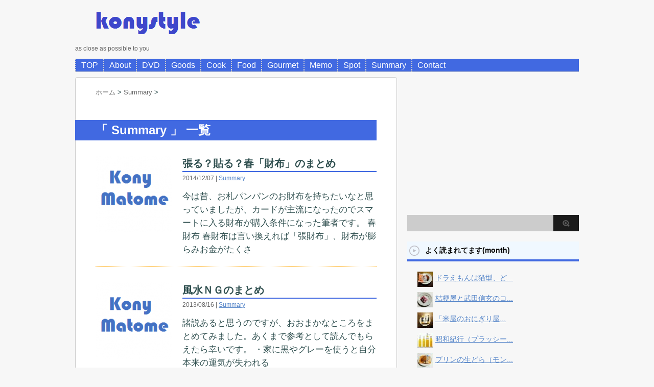

--- FILE ---
content_type: text/html; charset=UTF-8
request_url: http://alook.ne.jp/konystyle/?cat=16
body_size: 31084
content:
<!DOCTYPE html PUBLIC "-//W3C//DTD XHTML 1.0 Transitional//EN" "http://www.w3.org/TR/xhtml1/DTD/xhtml1-transitional.dtd">

<html lang="ja">
<head profile="http://gmpg.org/xfn/11">
<meta http-equiv="Content-Type" content="text/html; charset=UTF-8" />
<title>
Summary | konystyle</title>
<link rel="alternate" type="application/rss+xml" title="konystyle RSS Feed" href="http://alook.ne.jp/konystyle/?feed=rss2" />
<link rel="pingback" href="http://alook.ne.jp/konystyle/xmlrpc.php" />
<link rel="shortcut icon" href="http://alook.ne.jp/konystyle/wp-content/uploads/2014/11/favicon.ico" />

<!---css切り替え--->
<meta name="viewport" content="width=1024, maximum-scale=1, user-scalable=yes">
<link rel="stylesheet" href="http://alook.ne.jp/konystyle/wp-content/themes/stinger3ver20131023/style.css" type="text/css" media="all" />
<link rel='dns-prefetch' href='//s.w.org' />
		<script type="text/javascript">
			window._wpemojiSettings = {"baseUrl":"https:\/\/s.w.org\/images\/core\/emoji\/2.2.1\/72x72\/","ext":".png","svgUrl":"https:\/\/s.w.org\/images\/core\/emoji\/2.2.1\/svg\/","svgExt":".svg","source":{"concatemoji":"http:\/\/alook.ne.jp\/konystyle\/wp-includes\/js\/wp-emoji-release.min.js?ver=4.7.29"}};
			!function(t,a,e){var r,n,i,o=a.createElement("canvas"),l=o.getContext&&o.getContext("2d");function c(t){var e=a.createElement("script");e.src=t,e.defer=e.type="text/javascript",a.getElementsByTagName("head")[0].appendChild(e)}for(i=Array("flag","emoji4"),e.supports={everything:!0,everythingExceptFlag:!0},n=0;n<i.length;n++)e.supports[i[n]]=function(t){var e,a=String.fromCharCode;if(!l||!l.fillText)return!1;switch(l.clearRect(0,0,o.width,o.height),l.textBaseline="top",l.font="600 32px Arial",t){case"flag":return(l.fillText(a(55356,56826,55356,56819),0,0),o.toDataURL().length<3e3)?!1:(l.clearRect(0,0,o.width,o.height),l.fillText(a(55356,57331,65039,8205,55356,57096),0,0),e=o.toDataURL(),l.clearRect(0,0,o.width,o.height),l.fillText(a(55356,57331,55356,57096),0,0),e!==o.toDataURL());case"emoji4":return l.fillText(a(55357,56425,55356,57341,8205,55357,56507),0,0),e=o.toDataURL(),l.clearRect(0,0,o.width,o.height),l.fillText(a(55357,56425,55356,57341,55357,56507),0,0),e!==o.toDataURL()}return!1}(i[n]),e.supports.everything=e.supports.everything&&e.supports[i[n]],"flag"!==i[n]&&(e.supports.everythingExceptFlag=e.supports.everythingExceptFlag&&e.supports[i[n]]);e.supports.everythingExceptFlag=e.supports.everythingExceptFlag&&!e.supports.flag,e.DOMReady=!1,e.readyCallback=function(){e.DOMReady=!0},e.supports.everything||(r=function(){e.readyCallback()},a.addEventListener?(a.addEventListener("DOMContentLoaded",r,!1),t.addEventListener("load",r,!1)):(t.attachEvent("onload",r),a.attachEvent("onreadystatechange",function(){"complete"===a.readyState&&e.readyCallback()})),(r=e.source||{}).concatemoji?c(r.concatemoji):r.wpemoji&&r.twemoji&&(c(r.twemoji),c(r.wpemoji)))}(window,document,window._wpemojiSettings);
		</script>
		<style type="text/css">
img.wp-smiley,
img.emoji {
	display: inline !important;
	border: none !important;
	box-shadow: none !important;
	height: 1em !important;
	width: 1em !important;
	margin: 0 .07em !important;
	vertical-align: -0.1em !important;
	background: none !important;
	padding: 0 !important;
}
</style>
<link rel='stylesheet' id='contact-form-7-css'  href='http://alook.ne.jp/konystyle/wp-content/plugins/contact-form-7/includes/css/styles.css?ver=4.6' type='text/css' media='all' />
<link rel='stylesheet' id='wordpress-popular-posts-css'  href='http://alook.ne.jp/konystyle/wp-content/plugins/wordpress-popular-posts/style/wpp.css?ver=3.3.4' type='text/css' media='all' />
<script type='text/javascript' src='http://alook.ne.jp/konystyle/wp-includes/js/jquery/jquery.js?ver=1.12.4'></script>
<script type='text/javascript' src='http://alook.ne.jp/konystyle/wp-includes/js/jquery/jquery-migrate.min.js?ver=1.4.1'></script>
<link rel='https://api.w.org/' href='http://alook.ne.jp/konystyle/?rest_route=/' />
<style type="text/css" id="custom-background-css">
body.custom-background { background-color: #f7f7f7; }
</style>

<script>
  (function(i,s,o,g,r,a,m){i['GoogleAnalyticsObject']=r;i[r]=i[r]||function(){
  (i[r].q=i[r].q||[]).push(arguments)},i[r].l=1*new Date();a=s.createElement(o),
  m=s.getElementsByTagName(o)[0];a.async=1;a.src=g;m.parentNode.insertBefore(a,m)
  })(window,document,'script','//www.google-analytics.com/analytics.js','ga');

  ga('create', 'UA-56516195-1', 'auto');
  ga('send', 'pageview');

</script>

<script type="text/javascript">
var nend_params = {"media":26092,"site":134550,"spot":356731,"type":2,"oriented":1};
</script>
<script type="text/javascript" src="http://js1.nend.net/js/nendAdLoader.js"></script>

</head>

<body class="archive category category-summary category-16 custom-background">
<div id="container">
<div id="header">
  <div id="header-in">
    <div id="h-l">
<p class="sitename"><a href="http://alook.ne.jp/konystyle/">
       <img src="http://alook.ne.jp/konystyle/wp-content/themes/stinger3ver20131023/images/rogo.png"  /> 
        </a></p>
            <p class="descr">
        as close as possible to you      </p>
          </div>
    <!-- /#h-l --> 
  </div>
  <!-- /#header-in --> 
</div>
<!-- /#header -->
<div id="gazou">
  <div id="gazou-in">
                  </div>
  <!-- /#gazou-in --> 
</div>
<!-- /#gazou -->
<div class="clear"></div>
<!--pcnavi-->
<div class="smanone">
  <div id="navi-in">
    <ul>
      <li> <a href="http://alook.ne.jp/konystyle" title="トップページ">TOP</a> </li>
      <div class="menu-%e3%82%b7%e3%83%a7%e3%83%83%e3%83%97-container"><ul id="menu-%e3%82%b7%e3%83%a7%e3%83%83%e3%83%97" class="menu"><li id="menu-item-617" class="menu-item menu-item-type-post_type menu-item-object-page menu-item-617"><a href="http://alook.ne.jp/konystyle/?page_id=2">About</a></li>
<li id="menu-item-646" class="menu-item menu-item-type-taxonomy menu-item-object-category menu-item-646"><a href="http://alook.ne.jp/konystyle/?cat=9">DVD</a></li>
<li id="menu-item-649" class="menu-item menu-item-type-taxonomy menu-item-object-category menu-item-649"><a href="http://alook.ne.jp/konystyle/?cat=14">Goods</a></li>
<li id="menu-item-650" class="menu-item menu-item-type-taxonomy menu-item-object-category menu-item-650"><a href="http://alook.ne.jp/konystyle/?cat=15">Cook</a></li>
<li id="menu-item-623" class="menu-item menu-item-type-taxonomy menu-item-object-category menu-item-623"><a href="http://alook.ne.jp/konystyle/?cat=6">Food</a></li>
<li id="menu-item-620" class="menu-item menu-item-type-taxonomy menu-item-object-category menu-item-620"><a href="http://alook.ne.jp/konystyle/?cat=8">Gourmet</a></li>
<li id="menu-item-647" class="menu-item menu-item-type-taxonomy menu-item-object-category menu-item-647"><a href="http://alook.ne.jp/konystyle/?cat=12">Memo</a></li>
<li id="menu-item-857" class="menu-item menu-item-type-taxonomy menu-item-object-category menu-item-857"><a href="http://alook.ne.jp/konystyle/?cat=19">Spot</a></li>
<li id="menu-item-648" class="menu-item menu-item-type-taxonomy menu-item-object-category current-menu-item menu-item-648"><a href="http://alook.ne.jp/konystyle/?cat=16">Summary</a></li>
<li id="menu-item-618" class="menu-item menu-item-type-post_type menu-item-object-page menu-item-618"><a href="http://alook.ne.jp/konystyle/?page_id=29">Contact</a></li>
</ul></div>    </ul>
    <div class="clear"></div>
  </div>
</div>
<!--/pcnavi-->
<div id="wrap">
<div id="wrap-in">
<div id="main">

<div class="kuzu">
    <div id="breadcrumb">
    <div itemscope itemtype="http://data-vocabulary.org/Breadcrumb"> <a href="http://alook.ne.jp/konystyle" itemprop="url"> <span itemprop="title">ホーム</span> </a> &gt; </div>
                                <div itemscope itemtype="http://data-vocabulary.org/Breadcrumb"> <a href="http://alook.ne.jp/konystyle/?cat=16" itemprop="url"> <span itemprop="title">Summary</span> </a> &gt; </div>
      </div>
</div>
<!--/kuzu-->
<div class="post"> 
  <!--ループ開始-->
  <h2>「
        Summary      」 一覧
  </h2>
    <div class="kizi">
    <div class="entry">
      <div class="sumbox"> <a href="http://alook.ne.jp/konystyle/?p=663" title="張る？貼る？春「財布」のまとめ">
                <img width="150" height="150" src="http://alook.ne.jp/konystyle/wp-content/uploads/2014/11/matome-150x150.png" class="attachment-150x150 size-150x150 wp-post-image" alt="張る？貼る？春「財布」のまとめ" title="張る？貼る？春「財布」のまとめ" srcset="http://alook.ne.jp/konystyle/wp-content/uploads/2014/11/matome-150x150.png 150w, http://alook.ne.jp/konystyle/wp-content/uploads/2014/11/matome-100x100.png 100w, http://alook.ne.jp/konystyle/wp-content/uploads/2014/11/matome-110x110.png 110w" sizes="(max-width: 150px) 100vw, 150px" />                </a> </div>
      <!-- /.sumbox -->
      <div class="entry-content">
        <h3 class="entry-title-ac"> <a href="http://alook.ne.jp/konystyle/?p=663" title="張る？貼る？春「財布」のまとめ">
          張る？貼る？春「財布」のまとめ          </a></h3>
        <div class="blog_info contentsbox">
          <p>
            2014/12/07            |
            <a href="http://alook.ne.jp/konystyle/?cat=16" rel="category">Summary</a>                      </p>
        </div>
        <p class="dami">今は昔、お札パンパンのお財布を持ちたいなと思っていましたが、カードが主流になったのでスマートに入る財布が購入条件になった筆者です。
春財布
春財布は言い換えれば「張財布」、財布が膨らみお金がたくさ</p>
        <p class="motto"><a class="more-link" href="http://alook.ne.jp/konystyle/?p=663">続きを見る</a></p>
      </div>
      <!-- .entry-content -->
      
      <div class="clear"></div>
    </div>
  </div>
  <!--/entry-->
  
    <div class="kizi">
    <div class="entry">
      <div class="sumbox"> <a href="http://alook.ne.jp/konystyle/?p=355" title="風水ＮＧのまとめ">
                <img width="150" height="150" src="http://alook.ne.jp/konystyle/wp-content/uploads/2014/11/matome-150x150.png" class="attachment-150x150 size-150x150 wp-post-image" alt="風水ＮＧのまとめ" title="風水ＮＧのまとめ" srcset="http://alook.ne.jp/konystyle/wp-content/uploads/2014/11/matome-150x150.png 150w, http://alook.ne.jp/konystyle/wp-content/uploads/2014/11/matome-100x100.png 100w, http://alook.ne.jp/konystyle/wp-content/uploads/2014/11/matome-110x110.png 110w" sizes="(max-width: 150px) 100vw, 150px" />                </a> </div>
      <!-- /.sumbox -->
      <div class="entry-content">
        <h3 class="entry-title-ac"> <a href="http://alook.ne.jp/konystyle/?p=355" title="風水ＮＧのまとめ">
          風水ＮＧのまとめ          </a></h3>
        <div class="blog_info contentsbox">
          <p>
            2013/08/16            |
            <a href="http://alook.ne.jp/konystyle/?cat=16" rel="category">Summary</a>                      </p>
        </div>
        <p class="dami">


諸説あると思うのですが、おおまかなところをまとめてみました。あくまで参考として読んでもらえたら幸いです。
・家に黒やグレーを使うと自分本来の運気が失われる







</p>
        <p class="motto"><a class="more-link" href="http://alook.ne.jp/konystyle/?p=355">続きを見る</a></p>
      </div>
      <!-- .entry-content -->
      
      <div class="clear"></div>
    </div>
  </div>
  <!--/entry-->
  
    <div style="padding:20px 0px;">
    <h4 style="display:none">google adsense</h4>			<div class="textwidget"><!-- admax -->
<script src="http://adm.shinobi.jp/s/fd583e0d5768a225223c45ab238cf70e"></script>
<!-- admax --></div>
		  </div>
  
  <!--ページナビ-->
    <!--ループ終了--> 
</div>
<!-- END div.post -->
</div>
<!-- /#main -->
<div id="side">
  <div class="sidead">
        <h4 style="display:none">google adsense</h4>			<div class="textwidget"><!-- admax -->
<script src="http://adm.shinobi.jp/s/fd583e0d5768a225223c45ab238cf70e"></script>
<!-- admax --></div>
		      </div>
  <div id="search">
  <form method="get" id="searchform" action="http://alook.ne.jp/konystyle/">
    <label class="hidden" for="s">
          </label>
    <input type="text" value=""  name="s" id="s" />
    <input type="image" src="http://alook.ne.jp/konystyle/wp-content/themes/stinger3ver20131023/images/btn2.gif" alt="検索" id="searchsubmit"  value="Search" />
  </form>
</div>
  <div class="kizi02"> 
    <div id="twibox">
      
<!-- WordPress Popular Posts Plugin v3.3.4 [W] [monthly] [views] [regular] -->
<ul><li>
<h4 class="menu_underh2">よく読まれてます(month)</h4>
<ul class="wpp-list">
<li><a href="http://alook.ne.jp/konystyle/?p=1083" title="ドラえもんは猫型、どら焼きは「もぐらやどらやき」（どら焼・大阪市）" target="_self"><img src="http://alook.ne.jp/konystyle/wp-content/uploads/wordpress-popular-posts/1083-featured-30x30.jpg" width="30" height="30" title="ドラえもんは猫型、どら焼きは「もぐらやどらやき」（どら焼・大阪市）" alt="ドラえもんは猫型、どら焼きは「もぐらやどらやき」（どら焼・大阪市）" class="wpp-thumbnail wpp_cached_thumb wpp_featured" /></a> <a href="http://alook.ne.jp/konystyle/?p=1083" title="ドラえもんは猫型、どら焼きは「もぐらやどらやき」（どら焼・大阪市）" class="wpp-post-title" target="_self">ドラえもんは猫型、ど...</a> </li>
<li><a href="http://alook.ne.jp/konystyle/?p=2177" title="桔梗屋と武田信玄のコラボ!?「桔梗信玄餅」（山梨）" target="_self"><img src="http://alook.ne.jp/konystyle/wp-content/uploads/wordpress-popular-posts/2177-featured-30x30.jpg" width="30" height="30" title="桔梗屋と武田信玄のコラボ!?「桔梗信玄餅」（山梨）" alt="桔梗屋と武田信玄のコラボ!?「桔梗信玄餅」（山梨）" class="wpp-thumbnail wpp_cached_thumb wpp_featured" /></a> <a href="http://alook.ne.jp/konystyle/?p=2177" title="桔梗屋と武田信玄のコラボ!?「桔梗信玄餅」（山梨）" class="wpp-post-title" target="_self">桔梗屋と武田信玄のコ...</a> </li>
<li><a href="http://alook.ne.jp/konystyle/?p=1438" title="「米屋のおにぎり屋 菊太屋米穀店」のおにぎり （おにぎり・京都スバコ）" target="_self"><img src="http://alook.ne.jp/konystyle/wp-content/uploads/wordpress-popular-posts/1438-featured-30x30.jpg" width="30" height="30" title="「米屋のおにぎり屋 菊太屋米穀店」のおにぎり （おにぎり・京都スバコ）" alt="「米屋のおにぎり屋 菊太屋米穀店」のおにぎり （おにぎり・京都スバコ）" class="wpp-thumbnail wpp_cached_thumb wpp_featured" /></a> <a href="http://alook.ne.jp/konystyle/?p=1438" title="「米屋のおにぎり屋 菊太屋米穀店」のおにぎり （おにぎり・京都スバコ）" class="wpp-post-title" target="_self">「米屋のおにぎり屋...</a> </li>
<li><a href="http://alook.ne.jp/konystyle/?p=2613" title="昭和紀行（プラッシー）" target="_self"><img src="http://alook.ne.jp/konystyle/wp-content/uploads/wordpress-popular-posts/2613-featured-30x30.jpg" width="30" height="30" title="昭和紀行（プラッシー）" alt="昭和紀行（プラッシー）" class="wpp-thumbnail wpp_cached_thumb wpp_featured" /></a> <a href="http://alook.ne.jp/konystyle/?p=2613" title="昭和紀行（プラッシー）" class="wpp-post-title" target="_self">昭和紀行（プラッシー...</a> </li>
<li><a href="http://alook.ne.jp/konystyle/?p=1683" title="プリンの生どら（モンテール・セブンイレブン）" target="_self"><img src="http://alook.ne.jp/konystyle/wp-content/uploads/wordpress-popular-posts/1683-featured-30x30.jpg" width="30" height="30" title="プリンの生どら（モンテール・セブンイレブン）" alt="プリンの生どら（モンテール・セブンイレブン）" class="wpp-thumbnail wpp_cached_thumb wpp_featured" /></a> <a href="http://alook.ne.jp/konystyle/?p=1683" title="プリンの生どら（モンテール・セブンイレブン）" class="wpp-post-title" target="_self">プリンの生どら（モン...</a> </li>
<li><a href="http://alook.ne.jp/konystyle/?p=2146" title="ひとあじ違う「大人のチョコバット」（三立製菓）" target="_self"><img src="http://alook.ne.jp/konystyle/wp-content/uploads/wordpress-popular-posts/2146-featured-30x30.jpg" width="30" height="30" title="ひとあじ違う「大人のチョコバット」（三立製菓）" alt="ひとあじ違う「大人のチョコバット」（三立製菓）" class="wpp-thumbnail wpp_cached_thumb wpp_featured" /></a> <a href="http://alook.ne.jp/konystyle/?p=2146" title="ひとあじ違う「大人のチョコバット」（三立製菓）" class="wpp-post-title" target="_self">ひとあじ違う「大人の...</a> </li>
<li><a href="http://alook.ne.jp/konystyle/?p=434" title="可愛いおサルが作ったわけでない「もんっちっちの柑橘ドレッシング」（ドレッシング・奈良葛城市）" target="_self"><img src="http://alook.ne.jp/konystyle/wp-content/uploads/wordpress-popular-posts/434-featured-30x30.jpg" width="30" height="30" title="可愛いおサルが作ったわけでない「もんっちっちの柑橘ドレッシング」（ドレッシング・奈良葛城市）" alt="可愛いおサルが作ったわけでない「もんっちっちの柑橘ドレッシング」（ドレッシング・奈良葛城市）" class="wpp-thumbnail wpp_cached_thumb wpp_featured" /></a> <a href="http://alook.ne.jp/konystyle/?p=434" title="可愛いおサルが作ったわけでない「もんっちっちの柑橘ドレッシング」（ドレッシング・奈良葛城市）" class="wpp-post-title" target="_self">可愛いおサルが作った...</a> </li>
<li><a href="http://alook.ne.jp/konystyle/?p=2417" title="魅惑の真夜中のお菓子「うなぎパイV.S.O.P」（静岡・春華堂）" target="_self"><img src="http://alook.ne.jp/konystyle/wp-content/uploads/wordpress-popular-posts/2417-featured-30x30.jpg" width="30" height="30" title="魅惑の真夜中のお菓子「うなぎパイV.S.O.P」（静岡・春華堂）" alt="魅惑の真夜中のお菓子「うなぎパイV.S.O.P」（静岡・春華堂）" class="wpp-thumbnail wpp_cached_thumb wpp_featured" /></a> <a href="http://alook.ne.jp/konystyle/?p=2417" title="魅惑の真夜中のお菓子「うなぎパイV.S.O.P」（静岡・春華堂）" class="wpp-post-title" target="_self">魅惑の真夜中のお菓子...</a> </li>
<li><a href="http://alook.ne.jp/konystyle/?p=838" title="悪魔のソファーと呼んでる「体にフィットするソファ」（無印良品）" target="_self"><img src="http://alook.ne.jp/konystyle/wp-content/uploads/wordpress-popular-posts/838-featured-30x30.jpg" width="30" height="30" title="悪魔のソファーと呼んでる「体にフィットするソファ」（無印良品）" alt="悪魔のソファーと呼んでる「体にフィットするソファ」（無印良品）" class="wpp-thumbnail wpp_cached_thumb wpp_featured" /></a> <a href="http://alook.ne.jp/konystyle/?p=838" title="悪魔のソファーと呼んでる「体にフィットするソファ」（無印良品）" class="wpp-post-title" target="_self">悪魔のソファーと呼ん...</a> </li>
<li><a href="http://alook.ne.jp/konystyle/?p=1594" title="にくうまじゃなくて「こくうま」（漬物・東海漬物）" target="_self"><img src="http://alook.ne.jp/konystyle/wp-content/uploads/wordpress-popular-posts/1594-featured-30x30.jpg" width="30" height="30" title="にくうまじゃなくて「こくうま」（漬物・東海漬物）" alt="にくうまじゃなくて「こくうま」（漬物・東海漬物）" class="wpp-thumbnail wpp_cached_thumb wpp_featured" /></a> <a href="http://alook.ne.jp/konystyle/?p=1594" title="にくうまじゃなくて「こくうま」（漬物・東海漬物）" class="wpp-post-title" target="_self">にくうまじゃなくて「...</a> </li>

</ul>
</li></ul>
<!-- End WordPress Popular Posts Plugin v3.3.4 -->
<ul><li><h4 class="menu_underh2">Konystyle  Archives</h4>		<label class="screen-reader-text" for="archives-dropdown-5">Konystyle  Archives</label>
		<select id="archives-dropdown-5" name="archive-dropdown" onchange='document.location.href=this.options[this.selectedIndex].value;'>
			
			<option value="">月を選択</option>
				<option value='http://alook.ne.jp/konystyle/?m=201612'> 2016年12月 &nbsp;(1)</option>
	<option value='http://alook.ne.jp/konystyle/?m=201610'> 2016年10月 &nbsp;(4)</option>
	<option value='http://alook.ne.jp/konystyle/?m=201607'> 2016年7月 &nbsp;(1)</option>
	<option value='http://alook.ne.jp/konystyle/?m=201604'> 2016年4月 &nbsp;(4)</option>
	<option value='http://alook.ne.jp/konystyle/?m=201603'> 2016年3月 &nbsp;(14)</option>
	<option value='http://alook.ne.jp/konystyle/?m=201602'> 2016年2月 &nbsp;(6)</option>
	<option value='http://alook.ne.jp/konystyle/?m=201601'> 2016年1月 &nbsp;(1)</option>
	<option value='http://alook.ne.jp/konystyle/?m=201506'> 2015年6月 &nbsp;(1)</option>
	<option value='http://alook.ne.jp/konystyle/?m=201505'> 2015年5月 &nbsp;(1)</option>
	<option value='http://alook.ne.jp/konystyle/?m=201504'> 2015年4月 &nbsp;(20)</option>
	<option value='http://alook.ne.jp/konystyle/?m=201503'> 2015年3月 &nbsp;(21)</option>
	<option value='http://alook.ne.jp/konystyle/?m=201502'> 2015年2月 &nbsp;(18)</option>
	<option value='http://alook.ne.jp/konystyle/?m=201501'> 2015年1月 &nbsp;(22)</option>
	<option value='http://alook.ne.jp/konystyle/?m=201412'> 2014年12月 &nbsp;(29)</option>
	<option value='http://alook.ne.jp/konystyle/?m=201411'> 2014年11月 &nbsp;(23)</option>
	<option value='http://alook.ne.jp/konystyle/?m=201401'> 2014年1月 &nbsp;(1)</option>
	<option value='http://alook.ne.jp/konystyle/?m=201308'> 2013年8月 &nbsp;(1)</option>
	<option value='http://alook.ne.jp/konystyle/?m=201302'> 2013年2月 &nbsp;(1)</option>
	<option value='http://alook.ne.jp/konystyle/?m=201204'> 2012年4月 &nbsp;(1)</option>
	<option value='http://alook.ne.jp/konystyle/?m=201105'> 2011年5月 &nbsp;(1)</option>
	<option value='http://alook.ne.jp/konystyle/?m=201104'> 2011年4月 &nbsp;(1)</option>
	<option value='http://alook.ne.jp/konystyle/?m=201103'> 2011年3月 &nbsp;(6)</option>
	<option value='http://alook.ne.jp/konystyle/?m=201102'> 2011年2月 &nbsp;(3)</option>
	<option value='http://alook.ne.jp/konystyle/?m=201101'> 2011年1月 &nbsp;(2)</option>
	<option value='http://alook.ne.jp/konystyle/?m=200511'> 2005年11月 &nbsp;(1)</option>
	<option value='http://alook.ne.jp/konystyle/?m=200510'> 2005年10月 &nbsp;(1)</option>
	<option value='http://alook.ne.jp/konystyle/?m=200506'> 2005年6月 &nbsp;(1)</option>

		</select>
		</li></ul><ul><li><h4 class="menu_underh2">amazon</h4>			<div class="textwidget"><center>
<iframe src="http://rcm-fe.amazon-adsystem.com/e/cm?t=a8-affi-256764-22&o=9&p=9&l=ur1&category=amazonrotate&f=ifr" width=180 height=150 scrolling="no" border="0" marginwidth="0" style="border:none;" frameborder="0"></iframe> <img border="0" width="1" height="1" src="http://www12.a8.net/0.gif?a8mat=2NBZ2R+69NB1U+249K+BWGDT" alt=""></div>
		</li></ul><ul><li><h4 class="menu_underh2">Sponsored</h4>			<div class="textwidget"><!-- Rakuten Widget FROM HERE --><script type="text/javascript">rakuten_affiliateId="0ea62065.34400275.0ea62066.204f04c0";rakuten_items="ranking";rakuten_genreId="0";rakuten_recommend="on";rakuten_design="slide";rakuten_size="250x250";rakuten_target="_blank";rakuten_border="on";rakuten_auto_mode="on";rakuten_adNetworkId="a8Net";rakuten_adNetworkUrl="http%3A%2F%2Frpx.a8.net%2Fsvt%2Fejp%3Fa8mat%3D2NBXIB%2BAJUKQA%2B2HOM%2BBS629%26rakuten%3Dy%26a8ejpredirect%3D";rakuten_pointbackId="a16012042058_2NBXIB_AJUKQA_2HOM_BS629";rakuten_mediaId="20011816";</script><script type="text/javascript" src="//xml.affiliate.rakuten.co.jp/widget/js/rakuten_widget.js"></script><!-- Rakuten Widget TO HERE -->
<img border="0" width="1" height="1" src="https://www14.a8.net/0.gif?a8mat=2NBXIB+AJUKQA+2HOM+BS629" alt=""></div>
		</li></ul><ul><li><h4 class="menu_underh2">Profile</h4>			<div class="textwidget"><img src="http://alook.ne.jp/konystyle/wp-content/uploads/2014/11/self-port1.jpg" algin="left" width="100" height="100"><br/>
Konysystem<br/>
イラストだと若いが白髪もちらほら<br/>
<a href=?page_id=2”>詳しくはこちら</a>
</div>
		</li></ul><ul><li><h4 class="menu_underh2">Sponsored</h4>			<div class="textwidget"><center>
<a href="https://px.a8.net/svt/ejp?a8mat=2NBXIB+AJ954I+0K+11ADM9" target="_blank">
<img border="0" width="250" height="250" alt="" src="https://www28.a8.net/svt/bgt?aid=160120163637&wid=001&eno=01&mid=s00000000002006263000&mc=1"></a>
<img border="0" width="1" height="1" src="https://www11.a8.net/0.gif?a8mat=2NBXIB+AJ954I+0K+11ADM9" alt=""></div>
		</li></ul><ul><li><h4 class="menu_underh2">カテゴリー</h4>		<ul>
	<li class="cat-item cat-item-15"><a href="http://alook.ne.jp/konystyle/?cat=15" >Cook</a> (17)
</li>
	<li class="cat-item cat-item-6"><a href="http://alook.ne.jp/konystyle/?cat=6" >Food</a> (56)
</li>
	<li class="cat-item cat-item-14"><a href="http://alook.ne.jp/konystyle/?cat=14" >Goods</a> (18)
</li>
	<li class="cat-item cat-item-8"><a href="http://alook.ne.jp/konystyle/?cat=8" >Gourmet</a> (53)
</li>
	<li class="cat-item cat-item-12"><a href="http://alook.ne.jp/konystyle/?cat=12" >Memo</a> (29)
</li>
	<li class="cat-item cat-item-19"><a href="http://alook.ne.jp/konystyle/?cat=19" >Spot</a> (9)
</li>
	<li class="cat-item cat-item-16 current-cat"><a href="http://alook.ne.jp/konystyle/?cat=16" >Summary</a> (2)
</li>
	<li class="cat-item cat-item-9"><a href="http://alook.ne.jp/konystyle/?cat=9" >ＤＶＤ</a> (2)
</li>
		</ul>
</li></ul><ul><li><h4 class="menu_underh2">twitter</h4>			<div class="textwidget">
<a class="twitter-timeline" href="https://twitter.com/konysystems" data-widget-id="570982736911814656">@konysystemsさんのツイート</a>
<script>!function(d,s,id){var js,fjs=d.getElementsByTagName(s)[0],p=/^http:/.test(d.location)?'http':'https';if(!d.getElementById(id)){js=d.createElement(s);js.id=id;js.src=p+"://platform.twitter.com/widgets.js";fjs.parentNode.insertBefore(js,fjs);}}(document,"script","twitter-wjs");</script></div>
		</li></ul><ul><li>			<div class="textwidget"></div>
		</li></ul>    </div>
  </div>
  <!--/kizi--> 
  <!--アドセンス-->
  <div id="ad1">
    <div style="text-align:center;">
      <!--ここにgoogleアドセンスコードを貼ると規約違反になるので注意して下さい-->
    </div>
  </div>
</div>
<!-- /#side -->
<div class="clear"></div>
<!-- /.cler -->
</div>
<!-- /#wrap-in -->

</div>
<!-- /#wrap -->
</div>
<!-- /#container -->
<div id="footer">
  <div id="footer-in">
    <div id="gadf"> </div>
    <h3><a href="http://alook.ne.jp/konystyle/">
        Summary      </a></h3>
    <h4><a href="http://alook.ne.jp/konystyle/">
      as close as possible to you      </a></h4>
<!--著作権リンク-->
    
    <p class="copy">Copyright&copy;
      konystyle      ,
      2013      All Rights Reserved.</p>
  </div>
  <!-- /#footer-in --> 
</div>
<input type="hidden" id="ccc_nonce" name="ccc_nonce" value="2b759b0964" /><input type="hidden" name="_wp_http_referer" value="/konystyle/?cat=16" /><script type='text/javascript' src='http://alook.ne.jp/konystyle/wp-content/plugins/contact-form-7/includes/js/jquery.form.min.js?ver=3.51.0-2014.06.20'></script>
<script type='text/javascript'>
/* <![CDATA[ */
var _wpcf7 = {"recaptcha":{"messages":{"empty":"\u3042\u306a\u305f\u304c\u30ed\u30dc\u30c3\u30c8\u3067\u306f\u306a\u3044\u3053\u3068\u3092\u8a3c\u660e\u3057\u3066\u304f\u3060\u3055\u3044\u3002"}}};
/* ]]> */
</script>
<script type='text/javascript' src='http://alook.ne.jp/konystyle/wp-content/plugins/contact-form-7/includes/js/scripts.js?ver=4.6'></script>
<script type='text/javascript' src='http://alook.ne.jp/konystyle/wp-includes/js/wp-embed.min.js?ver=4.7.29'></script>
<!-- ページトップへ戻る -->
<div id="page-top"><a href="#wrapper">PAGE TOP ↑</a></div>

<!-- ページトップへ戻る　終わり --> 
<!---js切り替え--->
<script type="text/javascript" src="http://alook.ne.jp/konystyle/wp-content/themes/stinger3ver20131023/base.js"></script>
<!-- ここにsns02 -->
<!--
<div id="snsbox">
  <div class="sns">
    <ul class="snsb clearfix">
      <li> <a href="https://twitter.com/share" class="twitter-share-button" data-count="vertical" data-via="" data-url="http://alook.ne.jp/konystyle/?p=355" data-text="風水ＮＧのまとめ">Tweet</a><script type="text/javascript" src="//platform.twitter.com/widgets.js"></script> 
      </li>
      <li>
        <iframe src="http://www.facebook.com/plugins/like.php?href=http://alook.ne.jp/konystyle/?p=355&amp;layout=box_count&amp;show_faces=false&amp;width=50&amp;action=like&amp;colorscheme=light&amp;height=62" scrolling="no" frameborder="0" style="border:none; overflow:hidden; width:70px; height:62px;" allowTransparency="true"></iframe>
      </li>
      <li><script type="text/javascript" src="https://apis.google.com/js/plusone.js"></script>
        <g:plusone size="tall" href="http://alook.ne.jp/konystyle/?p=355"></g:plusone>
      </li>
      <li> <a href="http://b.hatena.ne.jp/entry/http://alook.ne.jp/konystyle/?p=355" class="hatena-bookmark-button" data-hatena-bookmark-title="風水ＮＧのまとめ｜konystyle" data-hatena-bookmark-layout="vertical" title="このエントリーをはてなブックマークに追加"><img src="http://b.st-hatena.com/images/entry-button/button-only.gif" alt="このエントリーをはてなブックマークに追加" width="20" height="20" style="border: none;" /></a><script type="text/javascript" src="http://b.st-hatena.com/js/bookmark_button.js" charset="utf-8" async="async"></script> 
      </li>
<a href="http://line.me/R/msg/text/?風水ＮＧのまとめ%0D%0Ahttp://alook.ne.jp/konystyle/?p=355"><img src="http://alook.ne.jp/konystyle/wp-content/uploads/2014/11/linebutton_36x60.png" width="36" height="60" alt="LINEで送る" /></a>
    </ul>
  </div>
</div>
-->
<!-- ここまでsns02 -->


</body></html>

--- FILE ---
content_type: application/javascript; charset=utf-8
request_url: https://mtwidget03.affiliate.ashiato.rakuten.co.jp/?rakuten_design=slide&rakuten_affiliateId=0ea62065.34400275.0ea62066.204f04c0&rakuten_items=ranking&rakuten_genreId=0&rakuten_size=250x250&rakuten_pattern=H2B&rakuten_target=_blank&rakuten_theme=gray&rakuten_border=on&rakuten_auto_mode=on&rakuten_genre_title=off&rakuten_pointbackId=a16012042058_2NBXIB_AJUKQA_2HOM_BS629&rakuten_no_link=off&rakuten_no_afl=off&rakuten_no_logo=off&rakuten_undispGenre=off&rakuten_wmode=off&rakuten_noScrollButton=off&rakuten_bgColor=FFFFFF&rakuten_txtColor=1D54A7&rakuten_captionColor=000000&rakuten_moverColor=C00000&rakuten_recommend=on&rakuten_service_flag=ichiba&rakuten_adNetworkId=a8Net&rakuten_adNetworkUrl=http%3A%2F%2Frpx.a8.net%2Fsvt%2Fejp%3Fa8mat%3D2NBXIB%2BAJUKQA%2B2HOM%2BBS629%26rakuten%3Dy%26a8ejpredirect%3D&rakuten_searchKeyword=&rakuten_disableLogo=&rakuten_moverItembgColor=&rakuten_moverCaptionColor=&rakuten_slideSpeed=250&rakuten_moreInfoColor=red&rakuten_subTxtColor=&rakuten_loadingImage=auto&rakuten_imageDisplay=auto&rakuten_txtDisplay=auto&rakuten_captionDisplay=auto&rakuten_moreInfoDisplay=auto&rakuten_txtRow=auto&rakuten_captionRow=auto&rakuten_auto_interval=6000&rakuten_imageSize=auto&rakuten_slideCell=auto&rakuten_slideDirection=auto&rakuten_order=0,1,2,3&rakuten_loadingTimeout=0&rakuten_mediaId=20011816&rakuten_measurementId=-_ver--new_18_-&rakuten_pointSiteId=&rakuten_isAdvanced=false&rakuten_isIE=false&rakuten_deviceType=PC&rakuten_itemAmount=20&rakuten_tLogFrequency=10&rakuten_timestamp=1770151812340&rakuten_optout=off&rakuten_deeplink=on&rakuten_pUrl=http%3A%2F%2Falook.ne.jp%2Fkonystyle%2F%3Fcat%3D16&rakuten_version=20230106&rakuten_datatype=json
body_size: 30705
content:
window.rakuten_mw_callback({"status":"Success","itemData":[{"caption":"■商品仕様 製品名 ワンデーアキュビューオアシス 装用 1日終日装用タイプ BC（ベースカーブ） 9..","name":"【送料無料】ワンデーアキュビューオアシス 1日使い捨て 90枚入 2箱セット コンタクトレンズ コンタクト 1day","item_code":"atcontact:10002127","url":"http://rpx.a8.net/svt/ejp?a8mat=2NBXIB+AJUKQA+2HOM+BS629&rakuten=y&a8ejpredirect=https%3A%2F%2Fhb.afl.rakuten.co.jp%2Fichiba%2F0ea62065.34400275.0ea62066.204f04c0.c%3Dmtlk.m%3D-_ver--new_18__pbid--20011816__size--250x250__imode--ichiba_ranking__dt--PC__dp--true__adnetid--a8Net__uniqid--dedf103098e751d50249a62ad66c2d8f6016faea797__frame--0__cimode--ichiba_ranking_-.t%3Dmtlk20011816%2Fa16012042058_2NBXIB_AJUKQA_2HOM_BS629%3Fpc%3Dhttps%253A%252F%252Fitem.rakuten.co.jp%252Fatcontact%252Fk_jj_oa90z0_02_h%252F%253Frafcid%253Dwsc_i_ra_2646450eecf5f8556a8f574759d65a1e%26itemMode%3Dichiba_ranking%26ashiatoCount%3D0%26itemCode%3Datcontact%3A10002127%26genreId%3D0%26loadTime%3D1%26time%3D1770151815213","image_url":"https://thumbnail.image.rakuten.co.jp/@0_mall/atcontact/cabinet/event/jj2/jj_ts_260129_tmb_o.jpg?_ex=128x128","price":"15,130円","min_price":"16730","max_price":"16730","reviewnum":"1188","reviewave":"4.73","shopName":"アットコンタクト","pointRate":"1","source":"ranking","genre_id":"0","version":"2022-11-01","type":"ichiba","position":0},{"caption":"よく一緒に購入されている商品ななつのしあわせミックスナッツ チョコレート 1,490円＼700万袋突..","name":"＼累計5000万食突破／プロテイン 女性 タンパクオトメ 送料無料 女性用 国内生産 ホエイプロテインとソイプロテインをW配合。タンパク質と25種の美容成分、高タンパク低糖質。プロテイン ダイエット 置き換えダイエット 完全栄養食","item_code":"kyunan:10020376","url":"http://rpx.a8.net/svt/ejp?a8mat=2NBXIB+AJUKQA+2HOM+BS629&rakuten=y&a8ejpredirect=https%3A%2F%2Fhb.afl.rakuten.co.jp%2Fichiba%2F0ea62065.34400275.0ea62066.204f04c0.c%3Dmtlk.m%3D-_ver--new_18__pbid--20011816__size--250x250__imode--ichiba_ranking__dt--PC__dp--true__adnetid--a8Net__uniqid--dedf103098e751d50249a62ad66c2d8f6016faea797__frame--1__cimode--ichiba_ranking_-.t%3Dmtlk20011816%2Fa16012042058_2NBXIB_AJUKQA_2HOM_BS629%3Fpc%3Dhttps%253A%252F%252Fitem.rakuten.co.jp%252Fkyunan%252Fbeauty-protein-tanpakuotome%252F%253Frafcid%253Dwsc_i_ra_2646450eecf5f8556a8f574759d65a1e%26itemMode%3Dichiba_ranking%26ashiatoCount%3D0%26itemCode%3Dkyunan%3A10020376%26genreId%3D0%26loadTime%3D1%26time%3D1770151815213","image_url":"https://thumbnail.image.rakuten.co.jp/@0_mall/kyunan/cabinet/bicosume/tanpaku/purotein2023.jpg?_ex=128x128","price":"3,218円","min_price":"3218","max_price":"3218","reviewnum":"14142","reviewave":"4.29","shopName":"タマチャンショップ","pointRate":"1","source":"ranking","genre_id":"0","version":"2022-11-01","type":"ichiba","position":1},{"caption":"お店TOP＞おむつ（テープタイプ）＞おむつ・テープタイプ＞パンパース テープ ウルトラジャンボ＞パン..","name":"【1種類を選べる】パンパース オムツ はじめての肌へのいちばん テープ(3個)【パンパース 肌へのいちばん】[肌へのいちばん]","item_code":"netbaby:10018748","url":"http://rpx.a8.net/svt/ejp?a8mat=2NBXIB+AJUKQA+2HOM+BS629&rakuten=y&a8ejpredirect=https%3A%2F%2Fhb.afl.rakuten.co.jp%2Fichiba%2F0ea62065.34400275.0ea62066.204f04c0.c%3Dmtlk.m%3D-_ver--new_18__pbid--20011816__size--250x250__imode--ichiba_ranking__dt--PC__dp--true__adnetid--a8Net__uniqid--dedf103098e751d50249a62ad66c2d8f6016faea797__frame--2__cimode--ichiba_ranking_-.t%3Dmtlk20011816%2Fa16012042058_2NBXIB_AJUKQA_2HOM_BS629%3Fpc%3Dhttps%253A%252F%252Fitem.rakuten.co.jp%252Fnetbaby%252Fa62067xxx%252F%253Frafcid%253Dwsc_i_ra_2646450eecf5f8556a8f574759d65a1e%26itemMode%3Dichiba_ranking%26ashiatoCount%3D0%26itemCode%3Dnetbaby%3A10018748%26genreId%3D0%26loadTime%3D1%26time%3D1770151815213","image_url":"https://thumbnail.image.rakuten.co.jp/@0_mall/netbaby/cabinet/049/402049.jpg?_ex=128x128","price":"6,890円","min_price":"6890","max_price":"6890","reviewnum":"5759","reviewave":"4.8","shopName":"楽天24 ベビー館","pointRate":"1","source":"ranking","genre_id":"0","version":"2022-11-01","type":"ichiba","position":2},{"caption":"※WAVEコンタクトサイトへ遷移します..","name":"ワンデーアキュビューオアシス 90枚パック ×2箱セット コンタクトレンズ ワンデー コンタクト 1day 1日使い捨て ジョンソン・エンド・ジョンソン","item_code":"lensfree:10000656","url":"http://rpx.a8.net/svt/ejp?a8mat=2NBXIB+AJUKQA+2HOM+BS629&rakuten=y&a8ejpredirect=https%3A%2F%2Fhb.afl.rakuten.co.jp%2Fichiba%2F0ea62065.34400275.0ea62066.204f04c0.c%3Dmtlk.m%3D-_ver--new_18__pbid--20011816__size--250x250__imode--ichiba_ranking__dt--PC__dp--true__adnetid--a8Net__uniqid--dedf103098e751d50249a62ad66c2d8f6016faea797__frame--3__cimode--ichiba_ranking_-.t%3Dmtlk20011816%2Fa16012042058_2NBXIB_AJUKQA_2HOM_BS629%3Fpc%3Dhttps%253A%252F%252Fitem.rakuten.co.jp%252Flensfree%252Fjj1dao90-2%252F%253Frafcid%253Dwsc_i_ra_2646450eecf5f8556a8f574759d65a1e%26itemMode%3Dichiba_ranking%26ashiatoCount%3D0%26itemCode%3Dlensfree%3A10000656%26genreId%3D0%26loadTime%3D1%26time%3D1770151815213","image_url":"https://thumbnail.image.rakuten.co.jp/@0_mall/lensfree/cabinet/product/contactcp3/jj1dao90-2.jpg?_ex=128x128","price":"14,790円~","min_price":"14790","max_price":"29580","reviewnum":"2128","reviewave":"4.81","shopName":"コンタクト通販　レンズフリー","pointRate":"1","source":"ranking","genre_id":"0","version":"2022-11-01","type":"ichiba","position":3},{"caption":"2025年12月23日にお年玉キャンペーンを追加しました！ 2025年7月11日に水(24本)+緑茶..","name":"[最大400円クーポン] 水 天然水 500ml 48本 ラベルレス 備蓄水 お茶 緑茶 ミネラルウォーター 富士山の天然水 富士山 ケース バナジウム バナジウム天然水 バナジウム含有 アイリスオーヤマ 飲料水 非常用 防災 送料無料 【代引き不可】","item_code":"kurashikenkou:10201844","url":"http://rpx.a8.net/svt/ejp?a8mat=2NBXIB+AJUKQA+2HOM+BS629&rakuten=y&a8ejpredirect=https%3A%2F%2Fhb.afl.rakuten.co.jp%2Fichiba%2F0ea62065.34400275.0ea62066.204f04c0.c%3Dmtlk.m%3D-_ver--new_18__pbid--20011816__size--250x250__imode--ichiba_ranking__dt--PC__dp--true__adnetid--a8Net__uniqid--dedf103098e751d50249a62ad66c2d8f6016faea797__frame--4__cimode--ichiba_ranking_-.t%3Dmtlk20011816%2Fa16012042058_2NBXIB_AJUKQA_2HOM_BS629%3Fpc%3Dhttps%253A%252F%252Fitem.rakuten.co.jp%252Fkurashikenkou%252F310999%252F%253Frafcid%253Dwsc_i_ra_2646450eecf5f8556a8f574759d65a1e%26itemMode%3Dichiba_ranking%26ashiatoCount%3D0%26itemCode%3Dkurashikenkou%3A10201844%26genreId%3D0%26loadTime%3D1%26time%3D1770151815213","image_url":"https://thumbnail.image.rakuten.co.jp/@0_mall/kurashikenkou/cabinet/11663202/12728809/imgrc0102360724.jpg?_ex=128x128","price":"2,280円~","min_price":"2280","max_price":"3080","reviewnum":"6768","reviewave":"4.42","shopName":"暮らし健康ネット館","pointRate":"1","source":"ranking","genre_id":"0","version":"2022-11-01","type":"ichiba","position":4},{"caption":"【ホエイプロテイン　ミルクチョコレート味】 有名店のような絶品のチョコレート風味 カテゴリ：プロテイ..","name":"プロテイン WPC エクスプロージョン 3kg ミルクチョコレート味 ホエイプロテイン 3キロ 最安値 大容量 筋肉 タンパク質 高たんぱく 運動 ダイエット 置き換え 男性 女性 子供 こども","item_code":"x-plosion:10000023","url":"http://rpx.a8.net/svt/ejp?a8mat=2NBXIB+AJUKQA+2HOM+BS629&rakuten=y&a8ejpredirect=https%3A%2F%2Fhb.afl.rakuten.co.jp%2Fichiba%2F0ea62065.34400275.0ea62066.204f04c0.c%3Dmtlk.m%3D-_ver--new_18__pbid--20011816__size--250x250__imode--ichiba_ranking__dt--PC__dp--true__adnetid--a8Net__uniqid--dedf103098e751d50249a62ad66c2d8f6016faea797__frame--5__cimode--ichiba_ranking_-.t%3Dmtlk20011816%2Fa16012042058_2NBXIB_AJUKQA_2HOM_BS629%3Fpc%3Dhttps%253A%252F%252Fitem.rakuten.co.jp%252Fx-plosion%252F10000019%252F%253Frafcid%253Dwsc_i_ra_2646450eecf5f8556a8f574759d65a1e%26itemMode%3Dichiba_ranking%26ashiatoCount%3D0%26itemCode%3Dx-plosion%3A10000023%26genreId%3D0%26loadTime%3D1%26time%3D1770151815213","image_url":"https://thumbnail.image.rakuten.co.jp/@0_mall/x-plosion/cabinet/yec/11362306/241227_10000019.jpg?_ex=128x128","price":"8,399円","min_price":"8399","max_price":"8399","reviewnum":"2078","reviewave":"4.48","shopName":"X-PLOSION 公式オンラインショップ","pointRate":"1","source":"ranking","genre_id":"0","version":"2022-11-01","type":"ichiba","position":5},{"caption":"お店TOP＞ロイヤルカナン 猫用 ユリナリーS／O オルファクトリーライト (4kg)お一人様12個..","name":"ロイヤルカナン 猫用 ユリナリーS／O オルファクトリーライト(4kg)【ロイヤルカナン療法食】","item_code":"wwpc:10064892","url":"http://rpx.a8.net/svt/ejp?a8mat=2NBXIB+AJUKQA+2HOM+BS629&rakuten=y&a8ejpredirect=https%3A%2F%2Fhb.afl.rakuten.co.jp%2Fichiba%2F0ea62065.34400275.0ea62066.204f04c0.c%3Dmtlk.m%3D-_ver--new_18__pbid--20011816__size--250x250__imode--ichiba_ranking__dt--PC__dp--true__adnetid--a8Net__uniqid--dedf103098e751d50249a62ad66c2d8f6016faea797__frame--6__cimode--ichiba_ranking_-.t%3Dmtlk20011816%2Fa16012042058_2NBXIB_AJUKQA_2HOM_BS629%3Fpc%3Dhttps%253A%252F%252Fitem.rakuten.co.jp%252Fwwpc%252F3182550901215%252F%253Frafcid%253Dwsc_i_ra_2646450eecf5f8556a8f574759d65a1e%26itemMode%3Dichiba_ranking%26ashiatoCount%3D0%26itemCode%3Dwwpc%3A10064892%26genreId%3D0%26loadTime%3D1%26time%3D1770151815213","image_url":"https://thumbnail.image.rakuten.co.jp/@0_mall/wwpc/cabinet/215/3182550901215.jpg?_ex=128x128","price":"8,998円","min_price":"8998","max_price":"8998","reviewnum":"2389","reviewave":"4.68","shopName":"楽天24 どうぶつ医療館","pointRate":"1","source":"ranking","genre_id":"0","version":"2022-11-01","type":"ichiba","position":6},{"caption":"「GronG（グロング）」は『より「挑戦者」の多い世界の実現』を目指す、トータルスポーツブランドです..","name":"【4日20時〜ポイント5倍】グロング プロテイン ホエイプロテイン 3kg スタンダード 風味付き ナチュラル ビタミン11種配合 GronG 置き換え ダイエット タンパク質 サプリメント アミノ酸スコア100 美味しい 送料無料 ポイント","item_code":"grong:10000159","url":"http://rpx.a8.net/svt/ejp?a8mat=2NBXIB+AJUKQA+2HOM+BS629&rakuten=y&a8ejpredirect=https%3A%2F%2Fhb.afl.rakuten.co.jp%2Fichiba%2F0ea62065.34400275.0ea62066.204f04c0.c%3Dmtlk.m%3D-_ver--new_18__pbid--20011816__size--250x250__imode--ichiba_ranking__dt--PC__dp--true__adnetid--a8Net__uniqid--dedf103098e751d50249a62ad66c2d8f6016faea797__frame--7__cimode--ichiba_ranking_-.t%3Dmtlk20011816%2Fa16012042058_2NBXIB_AJUKQA_2HOM_BS629%3Fpc%3Dhttps%253A%252F%252Fitem.rakuten.co.jp%252Fgrong%252Fgrong-399%252F%253Frafcid%253Dwsc_i_ra_2646450eecf5f8556a8f574759d65a1e%26itemMode%3Dichiba_ranking%26ashiatoCount%3D0%26itemCode%3Dgrong%3A10000159%26genreId%3D0%26loadTime%3D1%26time%3D1770151815213","image_url":"https://thumbnail.image.rakuten.co.jp/@0_mall/grong/cabinet/itemstorage/grong-399_r1_250613.jpg?_ex=128x128","price":"9,480円","min_price":"9480","max_price":"9480","reviewnum":"1623","reviewave":"4.39","shopName":"UL DIRECT STORE","pointRate":"5","source":"ranking","genre_id":"0","version":"2022-11-01","type":"ichiba","position":7},{"caption":"","name":"令和7年産新米使用 送料無料 備蓄米 と 新米 の ブレンド 生活応援米 10kg (5kg×2) 白米 米 お米 新米50％使用！","item_code":"ricetanaka:10000062","url":"http://rpx.a8.net/svt/ejp?a8mat=2NBXIB+AJUKQA+2HOM+BS629&rakuten=y&a8ejpredirect=https%3A%2F%2Fhb.afl.rakuten.co.jp%2Fichiba%2F0ea62065.34400275.0ea62066.204f04c0.c%3Dmtlk.m%3D-_ver--new_18__pbid--20011816__size--250x250__imode--ichiba_ranking__dt--PC__dp--true__adnetid--a8Net__uniqid--dedf103098e751d50249a62ad66c2d8f6016faea797__frame--8__cimode--ichiba_ranking_-.t%3Dmtlk20011816%2Fa16012042058_2NBXIB_AJUKQA_2HOM_BS629%3Fpc%3Dhttps%253A%252F%252Fitem.rakuten.co.jp%252Fricetanaka%252Fr-0001%252F%253Frafcid%253Dwsc_i_ra_2646450eecf5f8556a8f574759d65a1e%26itemMode%3Dichiba_ranking%26ashiatoCount%3D0%26itemCode%3Dricetanaka%3A10000062%26genreId%3D0%26loadTime%3D1%26time%3D1770151815213","image_url":"https://thumbnail.image.rakuten.co.jp/@0_mall/ricetanaka/cabinet/r-0001.jpg?_ex=128x128","price":"5,780円","min_price":"5780","max_price":"5780","reviewnum":"784","reviewave":"3.93","shopName":"こめた　楽天市場店","pointRate":"1","source":"ranking","genre_id":"0","version":"2022-11-01","type":"ichiba","position":8},{"caption":"お店TOP＞おむつ・トイレ用品＞おむつ（パンツタイプ）＞メリーズ エアスルー パンツ 梱販販売用 (..","name":"【1種類を選べる】メリーズ エアスルー パンツ 梱販販売用(3袋入×1箱)【メリーズ】[おむつ オムツ 紙おむつ 紙オムツ さらさらエアスルー]","item_code":"netbaby:10035957","url":"http://rpx.a8.net/svt/ejp?a8mat=2NBXIB+AJUKQA+2HOM+BS629&rakuten=y&a8ejpredirect=https%3A%2F%2Fhb.afl.rakuten.co.jp%2Fichiba%2F0ea62065.34400275.0ea62066.204f04c0.c%3Dmtlk.m%3D-_ver--new_18__pbid--20011816__size--250x250__imode--ichiba_ranking__dt--PC__dp--true__adnetid--a8Net__uniqid--dedf103098e751d50249a62ad66c2d8f6016faea797__frame--9__cimode--ichiba_ranking_-.t%3Dmtlk20011816%2Fa16012042058_2NBXIB_AJUKQA_2HOM_BS629%3Fpc%3Dhttps%253A%252F%252Fitem.rakuten.co.jp%252Fnetbaby%252F404758%252F%253Frafcid%253Dwsc_i_ra_2646450eecf5f8556a8f574759d65a1e%26itemMode%3Dichiba_ranking%26ashiatoCount%3D0%26itemCode%3Dnetbaby%3A10035957%26genreId%3D0%26loadTime%3D1%26time%3D1770151815213","image_url":"https://thumbnail.image.rakuten.co.jp/@0_mall/netbaby/cabinet/758/404758.jpg?_ex=128x128","price":"5,980円","min_price":"5980","max_price":"5980","reviewnum":"3279","reviewave":"4.83","shopName":"楽天24 ベビー館","pointRate":"1","source":"ranking","genre_id":"0","version":"2022-11-01","type":"ichiba","position":9},{"caption":"LUXCEARから話題の鼻専用美顔器の最新「FornezPRO」が登場。 振動に合わせたEMS刺激を..","name":"No.1 鼻専用美顔器フォーネスPRO新型 ノーズクリップ 鼻 高く EMS 鼻矯正 Eライン 鼻クリップ 鼻プチ 鼻矯正 美鼻 ノーズアップピン 鼻高 鼻筋ピン ホームエステ ルクセア 鼻美顔器","item_code":"luxcear:10000012","url":"http://rpx.a8.net/svt/ejp?a8mat=2NBXIB+AJUKQA+2HOM+BS629&rakuten=y&a8ejpredirect=https%3A%2F%2Fhb.afl.rakuten.co.jp%2Fichiba%2F0ea62065.34400275.0ea62066.204f04c0.c%3Dmtlk.m%3D-_ver--new_18__pbid--20011816__size--250x250__imode--ichiba_ranking__dt--PC__dp--true__adnetid--a8Net__uniqid--dedf103098e751d50249a62ad66c2d8f6016faea797__frame--10__cimode--ichiba_ranking_-.t%3Dmtlk20011816%2Fa16012042058_2NBXIB_AJUKQA_2HOM_BS629%3Fpc%3Dhttps%253A%252F%252Fitem.rakuten.co.jp%252Fluxcear%252Fcs2420%252F%253Frafcid%253Dwsc_i_ra_2646450eecf5f8556a8f574759d65a1e%26itemMode%3Dichiba_ranking%26ashiatoCount%3D0%26itemCode%3Dluxcear%3A10000012%26genreId%3D0%26loadTime%3D1%26time%3D1770151815213","image_url":"https://thumbnail.image.rakuten.co.jp/@0_mall/luxcear/cabinet/fornez/imgrc0097323412.jpg?_ex=128x128","price":"7,980円","min_price":"7980","max_price":"7980","reviewnum":"199","reviewave":"4.06","shopName":"LUXCEARオンラインショップ","pointRate":"1","source":"ranking","genre_id":"0","version":"2022-11-01","type":"ichiba","position":10},{"caption":"任天堂 Nintendo Switch 2 ※「在庫あり」の場合はご注文から4〜5日程度で発送予定 ..","name":"Nintendo Switch 2（日本語・国内専用）","item_code":"book:21617106","url":"http://rpx.a8.net/svt/ejp?a8mat=2NBXIB+AJUKQA+2HOM+BS629&rakuten=y&a8ejpredirect=https%3A%2F%2Fhb.afl.rakuten.co.jp%2Fichiba%2F0ea62065.34400275.0ea62066.204f04c0.c%3Dmtlk.m%3D-_ver--new_18__pbid--20011816__size--250x250__imode--ichiba_ranking__dt--PC__dp--true__adnetid--a8Net__uniqid--dedf103098e751d50249a62ad66c2d8f6016faea797__frame--11__cimode--ichiba_ranking_-.t%3Dmtlk20011816%2Fa16012042058_2NBXIB_AJUKQA_2HOM_BS629%3Fpc%3Dhttps%253A%252F%252Fitem.rakuten.co.jp%252Fbook%252F18210481%252F%253Frafcid%253Dwsc_i_ra_2646450eecf5f8556a8f574759d65a1e%26itemMode%3Dichiba_ranking%26ashiatoCount%3D0%26itemCode%3Dbook%3A21617106%26genreId%3D0%26loadTime%3D1%26time%3D1770151815213","image_url":"https://thumbnail.image.rakuten.co.jp/@0_mall/book/cabinet/3024/4902370553024.jpg?_ex=128x128","price":"49,979円","min_price":"49979","max_price":"49979","reviewnum":"168","reviewave":"4.77","shopName":"楽天ブックス","pointRate":"1","source":"ranking","genre_id":"0","version":"2022-11-01","type":"ichiba","position":11},{"caption":"キャンセルポリシーの追加（5月21日19:00） メーカー希望小売価格はメーカーサイトに基づいて掲載..","name":"65％OFF！【期間限定：1,380円〜1,980円！】【楽天一位】裏起毛 パンツ レディース 秋冬 ストレッチ ワイドパンツ あったか ズボン 美脚 ゆったり スウェット 通勤 部屋着 きれいめ 防寒 厚手 体型カバー 選べる丈 ダブルウエスト/裏起毛がページ内最安a_bag","item_code":"darkangel:10034443","url":"http://rpx.a8.net/svt/ejp?a8mat=2NBXIB+AJUKQA+2HOM+BS629&rakuten=y&a8ejpredirect=https%3A%2F%2Fhb.afl.rakuten.co.jp%2Fichiba%2F0ea62065.34400275.0ea62066.204f04c0.c%3Dmtlk.m%3D-_ver--new_18__pbid--20011816__size--250x250__imode--ichiba_ranking__dt--PC__dp--true__adnetid--a8Net__uniqid--dedf103098e751d50249a62ad66c2d8f6016faea797__frame--12__cimode--ichiba_ranking_-.t%3Dmtlk20011816%2Fa16012042058_2NBXIB_AJUKQA_2HOM_BS629%3Fpc%3Dhttps%253A%252F%252Fitem.rakuten.co.jp%252Fdarkangel%252Fpa2010-2536%252F%253Frafcid%253Dwsc_i_ra_2646450eecf5f8556a8f574759d65a1e%26itemMode%3Dichiba_ranking%26ashiatoCount%3D0%26itemCode%3Ddarkangel%3A10034443%26genreId%3D0%26loadTime%3D1%26time%3D1770151815213","image_url":"https://thumbnail.image.rakuten.co.jp/@0_mall/darkangel/cabinet/11667147/10/12564690/2536-main-251016.jpg?_ex=128x128","price":"1,380円~","min_price":"1380","max_price":"1980","reviewnum":"44304","reviewave":"4.13","shopName":"Dark Angel （ダークエンジェル）","pointRate":"1","source":"ranking","genre_id":"0","version":"2022-11-01","type":"ichiba","position":12},{"caption":"お店TOP＞おむつ・トイレ用品＞おむつ（パンツタイプ）＞グーン ぐんぐん吸収パンツ ディズニー・プリ..","name":"【1種類を選べる】グーン ぐんぐん吸収パンツ ディズニー・プリンセス おむつ(3個)【mmw】【グーン(GOO.N)】[オムツ 紙おむつ 紙オムツ]","item_code":"netbaby:10027922","url":"http://rpx.a8.net/svt/ejp?a8mat=2NBXIB+AJUKQA+2HOM+BS629&rakuten=y&a8ejpredirect=https%3A%2F%2Fhb.afl.rakuten.co.jp%2Fichiba%2F0ea62065.34400275.0ea62066.204f04c0.c%3Dmtlk.m%3D-_ver--new_18__pbid--20011816__size--250x250__imode--ichiba_ranking__dt--PC__dp--true__adnetid--a8Net__uniqid--dedf103098e751d50249a62ad66c2d8f6016faea797__frame--13__cimode--ichiba_ranking_-.t%3Dmtlk20011816%2Fa16012042058_2NBXIB_AJUKQA_2HOM_BS629%3Fpc%3Dhttps%253A%252F%252Fitem.rakuten.co.jp%252Fnetbaby%252F404196%252F%253Frafcid%253Dwsc_i_ra_2646450eecf5f8556a8f574759d65a1e%26itemMode%3Dichiba_ranking%26ashiatoCount%3D0%26itemCode%3Dnetbaby%3A10027922%26genreId%3D0%26loadTime%3D1%26time%3D1770151815213","image_url":"https://thumbnail.image.rakuten.co.jp/@0_mall/netbaby/cabinet/196/404196.jpg?_ex=128x128","price":"4,359円~","min_price":"4359","max_price":"6771","reviewnum":"5583","reviewave":"4.66","shopName":"楽天24 ベビー館","pointRate":"1","source":"ranking","genre_id":"0","version":"2022-11-01","type":"ichiba","position":13},{"caption":"▼まとめ買いはこちら▼ ワンデーアキュビューオアシス BC(ベースカーブ) 8.5mm(マイナス度数..","name":"ジョンソン / クリアレンズ 1day）","item_code":"pricon:10003151","url":"http://rpx.a8.net/svt/ejp?a8mat=2NBXIB+AJUKQA+2HOM+BS629&rakuten=y&a8ejpredirect=https%3A%2F%2Fhb.afl.rakuten.co.jp%2Fichiba%2F0ea62065.34400275.0ea62066.204f04c0.c%3Dmtlk.m%3D-_ver--new_18__pbid--20011816__size--250x250__imode--ichiba_ranking__dt--PC__dp--true__adnetid--a8Net__uniqid--dedf103098e751d50249a62ad66c2d8f6016faea797__frame--14__cimode--ichiba_ranking_-.t%3Dmtlk20011816%2Fa16012042058_2NBXIB_AJUKQA_2HOM_BS629%3Fpc%3Dhttps%253A%252F%252Fitem.rakuten.co.jp%252Fpricon%252Fk_jj_oa90z0_02_h%252F%253Frafcid%253Dwsc_i_ra_2646450eecf5f8556a8f574759d65a1e%26itemMode%3Dichiba_ranking%26ashiatoCount%3D0%26itemCode%3Dpricon%3A10003151%26genreId%3D0%26loadTime%3D1%26time%3D1770151815213","image_url":"https://thumbnail.image.rakuten.co.jp/@0_mall/pricon/cabinet/item-thumb/jj/cp/oa90z0_500.jpg?_ex=128x128","price":"14,790円","min_price":"14790","max_price":"14790","reviewnum":"437","reviewave":"4.74","shopName":"アットレンズ","pointRate":"1","source":"ranking","genre_id":"0","version":"2022-11-01","type":"ichiba","position":14},{"caption":"任天堂 Nintendo Switch発売日：2026年04月16日 CERO区分：全年齢対象 HA..","name":"トモダチコレクション わくわく生活","item_code":"book:21864503","url":"http://rpx.a8.net/svt/ejp?a8mat=2NBXIB+AJUKQA+2HOM+BS629&rakuten=y&a8ejpredirect=https%3A%2F%2Fhb.afl.rakuten.co.jp%2Fichiba%2F0ea62065.34400275.0ea62066.204f04c0.c%3Dmtlk.m%3D-_ver--new_18__pbid--20011816__size--250x250__imode--ichiba_ranking__dt--PC__dp--true__adnetid--a8Net__uniqid--dedf103098e751d50249a62ad66c2d8f6016faea797__frame--15__cimode--ichiba_ranking_-.t%3Dmtlk20011816%2Fa16012042058_2NBXIB_AJUKQA_2HOM_BS629%3Fpc%3Dhttps%253A%252F%252Fitem.rakuten.co.jp%252Fbook%252F18522186%252F%253Frafcid%253Dwsc_i_ra_2646450eecf5f8556a8f574759d65a1e%26itemMode%3Dichiba_ranking%26ashiatoCount%3D0%26itemCode%3Dbook%3A21864503%26genreId%3D0%26loadTime%3D1%26time%3D1770151815213","image_url":"https://thumbnail.image.rakuten.co.jp/@0_mall/book/cabinet/3963/4902370553963.jpg?_ex=128x128","price":"6,415円","min_price":"6415","max_price":"6415","reviewnum":"0","reviewave":"0.0","shopName":"楽天ブックス","pointRate":"1","source":"ranking","genre_id":"0","version":"2022-11-01","type":"ichiba","position":15},{"caption":"【2026年1月16日に15kgを追加しました】 【2025年12月9日に　銘柄”こしひかり”を追加..","name":"白米 無洗米 和の輝き ブレンド米 5kg 10kg (5kg×2袋) 15kg (5kg×3袋) 密封新鮮パック 脱酸素剤入り 米 お米 国産 5キロ 10キロ 15キロ 低温製法米 送料無料 アイリスオーヤマ","item_code":"irisplaza-r:10170526","url":"http://rpx.a8.net/svt/ejp?a8mat=2NBXIB+AJUKQA+2HOM+BS629&rakuten=y&a8ejpredirect=https%3A%2F%2Fhb.afl.rakuten.co.jp%2Fichiba%2F0ea62065.34400275.0ea62066.204f04c0.c%3Dmtlk.m%3D-_ver--new_18__pbid--20011816__size--250x250__imode--ichiba_ranking__dt--PC__dp--true__adnetid--a8Net__uniqid--dedf103098e751d50249a62ad66c2d8f6016faea797__frame--16__cimode--ichiba_ranking_-.t%3Dmtlk20011816%2Fa16012042058_2NBXIB_AJUKQA_2HOM_BS629%3Fpc%3Dhttps%253A%252F%252Fitem.rakuten.co.jp%252Firisplaza-r%252F113800%252F%253Frafcid%253Dwsc_i_ra_2646450eecf5f8556a8f574759d65a1e%26itemMode%3Dichiba_ranking%26ashiatoCount%3D0%26itemCode%3Dirisplaza-r%3A10170526%26genreId%3D0%26loadTime%3D1%26time%3D1770151815213","image_url":"https://thumbnail.image.rakuten.co.jp/@0_mall/irisplaza-r/cabinet/11073544/12782397/imgrc0115515997.jpg?_ex=128x128","price":"3,980円~","min_price":"3980","max_price":"11580","reviewnum":"1103","reviewave":"4.68","shopName":"アイリスオーヤマ公式 楽天市場店","pointRate":"1","source":"ranking","genre_id":"0","version":"2022-11-01","type":"ichiba","position":16},{"caption":"* 広くお客様にご購入いただくため、購入個数の制限を設定しております。何卒ご理解の程宜しくお願い致し..","name":"【先着順 最大400円OFFクーポン】【2/5に発送予定※早まる場合有り】エクエル パウチ 120粒 × 3袋【正規販売店】大塚製薬 3個セット [大塚製薬 エクエル パウチ 120 3個 3個セット エクオール サプリ S-エクオール 送料無料 正規品] 日本郵便","item_code":"shimin2:10000782","url":"http://rpx.a8.net/svt/ejp?a8mat=2NBXIB+AJUKQA+2HOM+BS629&rakuten=y&a8ejpredirect=https%3A%2F%2Fhb.afl.rakuten.co.jp%2Fichiba%2F0ea62065.34400275.0ea62066.204f04c0.c%3Dmtlk.m%3D-_ver--new_18__pbid--20011816__size--250x250__imode--ichiba_ranking__dt--PC__dp--true__adnetid--a8Net__uniqid--dedf103098e751d50249a62ad66c2d8f6016faea797__frame--17__cimode--ichiba_ranking_-.t%3Dmtlk20011816%2Fa16012042058_2NBXIB_AJUKQA_2HOM_BS629%3Fpc%3Dhttps%253A%252F%252Fitem.rakuten.co.jp%252Fshimin2%252F4987035545613-3a-m%252F%253Frafcid%253Dwsc_i_ra_2646450eecf5f8556a8f574759d65a1e%26itemMode%3Dichiba_ranking%26ashiatoCount%3D0%26itemCode%3Dshimin2%3A10000782%26genreId%3D0%26loadTime%3D1%26time%3D1770151815213","image_url":"https://thumbnail.image.rakuten.co.jp/@0_mall/shimin2/cabinet/shohin_otsuka/02eqll/eqll_390b-03.jpg?_ex=128x128","price":"11,199円","min_price":"11199","max_price":"11199","reviewnum":"6074","reviewave":"4.69","shopName":"市民薬局　楽天市場店","pointRate":"1","source":"ranking","genre_id":"0","version":"2022-11-01","type":"ichiba","position":17},{"caption":"お店TOP＞おむつ（パンツタイプ）＞おむつ・パンツタイプ＞マミーポコ＞マミーポコパンツ オムツ ドラ..","name":"【1種類を選べる】マミーポコパンツ オムツ ドラえもん M L BIG(3個)【マミーポコパンツ】","item_code":"netbaby:10028506","url":"http://rpx.a8.net/svt/ejp?a8mat=2NBXIB+AJUKQA+2HOM+BS629&rakuten=y&a8ejpredirect=https%3A%2F%2Fhb.afl.rakuten.co.jp%2Fichiba%2F0ea62065.34400275.0ea62066.204f04c0.c%3Dmtlk.m%3D-_ver--new_18__pbid--20011816__size--250x250__imode--ichiba_ranking__dt--PC__dp--true__adnetid--a8Net__uniqid--dedf103098e751d50249a62ad66c2d8f6016faea797__frame--18__cimode--ichiba_ranking_-.t%3Dmtlk20011816%2Fa16012042058_2NBXIB_AJUKQA_2HOM_BS629%3Fpc%3Dhttps%253A%252F%252Fitem.rakuten.co.jp%252Fnetbaby%252F404272%252F%253Frafcid%253Dwsc_i_ra_2646450eecf5f8556a8f574759d65a1e%26itemMode%3Dichiba_ranking%26ashiatoCount%3D0%26itemCode%3Dnetbaby%3A10028506%26genreId%3D0%26loadTime%3D1%26time%3D1770151815213","image_url":"https://thumbnail.image.rakuten.co.jp/@0_mall/netbaby/cabinet/272/404272.jpg?_ex=128x128","price":"5,586円~","min_price":"5586","max_price":"5798","reviewnum":"7329","reviewave":"4.79","shopName":"楽天24 ベビー館","pointRate":"1","source":"ranking","genre_id":"0","version":"2022-11-01","type":"ichiba","position":18},{"caption":"【2024年11月28日に商品ページをリニューアルしました】 ★500ml（ミリリットル）24本入り..","name":"食フェスクーポン】炭酸水 500ml 48本 (24本×2ケース) 送料無料※一部地域除く 強炭酸 炭酸 無糖 OZA SODA プレーン レモン ピンクグレープフルーツ ライム 割り材 箱買い まとめ買い ライフドリンクカンパニー LIFEDRINK ZAO SODA","item_code":"lifedrinkcompany:10000022","url":"http://rpx.a8.net/svt/ejp?a8mat=2NBXIB+AJUKQA+2HOM+BS629&rakuten=y&a8ejpredirect=https%3A%2F%2Fhb.afl.rakuten.co.jp%2Fichiba%2F0ea62065.34400275.0ea62066.204f04c0.c%3Dmtlk.m%3D-_ver--new_18__pbid--20011816__size--250x250__imode--ichiba_ranking__dt--PC__dp--true__adnetid--a8Net__uniqid--dedf103098e751d50249a62ad66c2d8f6016faea797__frame--19__cimode--ichiba_ranking_-.t%3Dmtlk20011816%2Fa16012042058_2NBXIB_AJUKQA_2HOM_BS629%3Fpc%3Dhttps%253A%252F%252Fitem.rakuten.co.jp%252Flifedrinkcompany%252Fzaosoda-500-48%252F%253Frafcid%253Dwsc_i_ra_2646450eecf5f8556a8f574759d65a1e%26itemMode%3Dichiba_ranking%26ashiatoCount%3D0%26itemCode%3Dlifedrinkcompany%3A10000022%26genreId%3D0%26loadTime%3D1%26time%3D1770151815213","image_url":"https://thumbnail.image.rakuten.co.jp/@0_mall/lifedrinkcompany/cabinet/item-soda/ozasoda/proper/oza48_lychee.jpg?_ex=128x128","price":"2,470円~","min_price":"2470","max_price":"2620","reviewnum":"14255","reviewave":"4.68","shopName":"LIFEDRINKオンラインストア","pointRate":"1","source":"ranking","genre_id":"0","version":"2022-11-01","type":"ichiba","position":19}],"extraData":{"param":{"accesslog":["https://log.affiliate.rakuten.co.jp/mw/imp/a.gif?pointbackId=_RTmtlk20011816&item=ranking&service=ichiba&affiliateId=0ea62065.34400275.0ea62066.204f04c0&itemMode=ichiba_ranking&ashiatoCount=0&itemCodes=atcontact:10002127,kyunan:10020376,netbaby:10018748,lensfree:10000656,kurashikenkou:10201844,x-plosion:10000023,wwpc:10064892,grong:10000159,ricetanaka:10000062,netbaby:10035957&genreIdList=0,0,0,0,0,0,0,0,0,0&m=-_ver--new_18__pbid--20011816__size--250x250__imode--ichiba_ranking__dt--PC__dp--true__adnetid--a8Net__uniqid--dedf103098e751d50249a62ad66c2d8f6016faea797__pinfo--none_-&recommend=on&bhType=nologin&itemCount=20&date=1770151815213"],"errorlog":[],"loginfo":{"errorBaseUrl":"https://log.affiliate.rakuten.co.jp/mw/imp/e.gif?pointbackId=_RTmtlk20011816&item=ranking&service=ichiba&affiliateId=0ea62065.34400275.0ea62066.204f04c0&itemMode=ichiba_ranking&ashiatoCount=0&itemCodes=atcontact:10002127,kyunan:10020376,netbaby:10018748,lensfree:10000656,kurashikenkou:10201844,x-plosion:10000023,wwpc:10064892,grong:10000159,ricetanaka:10000062,netbaby:10035957&genreIdList=0,0,0,0,0,0,0,0,0,0&m=-_ver--new_18__pbid--20011816__size--250x250__imode--ichiba_ranking__dt--PC__dp--true__adnetid--a8Net__uniqid--dedf103098e751d50249a62ad66c2d8f6016faea797__pinfo--none_-&recommend=on&bhType=nologin&itemCount=20","timeBaseUrl":"https://log.affiliate.rakuten.co.jp/mw/imp/t.gif?pointbackId=_RTmtlk20011816&item=ranking&service=ichiba&affiliateId=0ea62065.34400275.0ea62066.204f04c0&itemMode=ichiba_ranking&ashiatoCount=0&itemCodes=atcontact:10002127,kyunan:10020376,netbaby:10018748,lensfree:10000656,kurashikenkou:10201844,x-plosion:10000023,wwpc:10064892,grong:10000159,ricetanaka:10000062,netbaby:10035957&genreIdList=0,0,0,0,0,0,0,0,0,0&m=-_ver--new_18__pbid--20011816__size--250x250__imode--ichiba_ranking__dt--PC__dp--true__adnetid--a8Net__uniqid--dedf103098e751d50249a62ad66c2d8f6016faea797__pinfo--none_-&recommend=on&bhType=nologin&itemCount=20"}},"logoUrl":"https://www.rakuten.co.jp/"},"optout":"off"});

--- FILE ---
content_type: application/javascript;charset=utf-8
request_url: https://adm.shinobi.jp/b/fd583e0d5768a225223c45ab238cf70e?sid=wo186y8yp&url=http%3A%2F%2Falook.ne.jp%2Fkonystyle%2F%3Fcat%3D16&referrer=&du=http%3A%2F%2Falook.ne.jp%2Fkonystyle%2F%3Fcat%3D16&if=false&ic=false&olp=&fv=true&bid=776bbb75-c6c0-45b4-a6a0-18f32e6722ee&callback=window.__admax_render__.render_banner&sc=0&tm=0&rand=23441986466
body_size: 548
content:
window.__admax_render__.render_banner({"request_id":"ab58ef1e-5eeb-4217-9362-0c709adf0cfa","spot_id":"wo186y8yp","tag_text":"<div id=\"admax-passback-ab58ef1e-5eeb-4217-9362-0c709adf0cfa\"></div>\n<script type=\"text/javascript\" src=\"//pb.shinobi.jp/st/r.js\"></script>\n<script type=\"text/javascript\" src=\"//pb.shinobi.jp/t/59d1b38474724100170d9728?rid=ab58ef1e-5eeb-4217-9362-0c709adf0cfa&skey=fd583e0d5768a225223c45ab238cf70e&site=http%3A%2F%2Falook.ne.jp%2F\"></script>","width":300,"height":250,"responsive":false,"tag_id":"fd583e0d5768a225223c45ab238cf70e","tid":368674,"imp_url":"https://adm.shinobi.jp/ib?v=2&c=[base64]&i=ZVVkSnZm","click_url":"https://adm.shinobi.jp/cb?v=2&c=[base64]&i=ZVVkSnZm","is_pc":true});

--- FILE ---
content_type: application/javascript;charset=utf-8
request_url: https://adm.shinobi.jp/b/fd583e0d5768a225223c45ab238cf70e?sid=jo38h7mlm&url=http%3A%2F%2Falook.ne.jp%2Fkonystyle%2F%3Fcat%3D16&referrer=&du=http%3A%2F%2Falook.ne.jp%2Fkonystyle%2F%3Fcat%3D16&if=false&ic=false&olp=&fv=false&bid=776bbb75-c6c0-45b4-a6a0-18f32e6722ee&callback=window.__admax_render__.render_banner&sc=0&tm=0&rand=92965788320
body_size: 552
content:
window.__admax_render__.render_banner({"request_id":"d27c0639-756d-41fc-9efe-76006e5e391c","spot_id":"jo38h7mlm","tag_text":"<div id=\"admax-passback-d27c0639-756d-41fc-9efe-76006e5e391c\"></div>\n<script type=\"text/javascript\" src=\"//pb.shinobi.jp/st/r.js\"></script>\n<script type=\"text/javascript\" src=\"//pb.shinobi.jp/t/59d1b38474724100170d9728?rid=d27c0639-756d-41fc-9efe-76006e5e391c&skey=fd583e0d5768a225223c45ab238cf70e&site=http%3A%2F%2Falook.ne.jp%2F\"></script>","width":300,"height":250,"responsive":false,"tag_id":"fd583e0d5768a225223c45ab238cf70e","tid":368674,"imp_url":"https://adm.shinobi.jp/ib?v=2&c=[base64]&i=yzGsLjeJ","click_url":"https://adm.shinobi.jp/cb?v=2&c=[base64]&i=yzGsLjeJ","is_pc":true});

--- FILE ---
content_type: application/javascript;charset=utf-8
request_url: http://adm.shinobi.jp/s/fd583e0d5768a225223c45ab238cf70e
body_size: 442
content:
document.write('<di' + 'v id="admax-banner-acc65376-b73d-47c9-9d07-dd287732ed7e" style="display:inline-block;width:300px;height:250px;"></di' + 'v>');window.admaxbanner = {admax_id:'admax-banner-acc65376-b73d-47c9-9d07-dd287732ed7e',tag_id:'fd583e0d5768a225223c45ab238cf70e',type:'b',width:300,height:250};document.write('<scr' + 'ipt type="text/javascript" charset="utf-8" src="https://adm.shinobi.jp/st/s.js"></scr' + 'ipt>');

--- FILE ---
content_type: text/plain
request_url: https://www.google-analytics.com/j/collect?v=1&_v=j102&a=1517725976&t=pageview&_s=1&dl=http%3A%2F%2Falook.ne.jp%2Fkonystyle%2F%3Fcat%3D16&ul=en-us%40posix&dt=Summary%20%7C%20konystyle&sr=1280x720&vp=1280x720&_u=IEBAAEABAAAAACAAI~&jid=220790307&gjid=2145877840&cid=416247896.1770151810&tid=UA-56516195-1&_gid=1311463431.1770151810&_r=1&_slc=1&z=1408131335
body_size: -283
content:
2,cG-W6T6255VKV